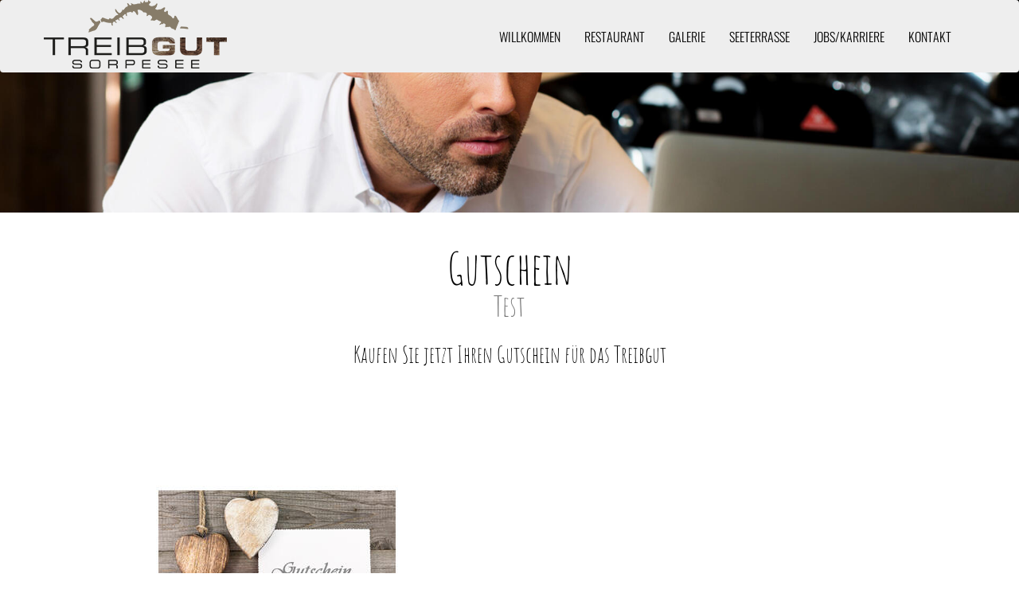

--- FILE ---
content_type: text/html; charset=utf-8
request_url: https://www.treibgut-sorpesee.de/Jetzt-Gutschein-kaufen
body_size: 1813
content:

<!DOCTYPE html>
<html lang="de-DE">
<head>
    <meta charset="utf-8">
    <meta http-equiv="X-UA-Compatible" content="IE=edge">
    <meta name="viewport" content="width=device-width, initial-scale=1">
    
            
    <title>Jetzt Gutschein kaufen / Willkommen - Treibgut Sorpesee</title>
    <link rel="stylesheet" type="text/css" href="/var/custom_site/cache/public/stylesheets/3f7b811b7ab17fc045a6ebda15303431_all.css" />

    
</head>
<body id="shop_350" class="shop-class">
                        <header>
                    <div id="nav-wrapper" class="navbar-top">
    <nav class="navbar">
        <div class="container">
            <div class="navbar-header">
                <button type="button" class="navbar-toggle collapsed" data-toggle="collapse" data-target="#mynavbar" aria-expanded="false">
                    <span class="sr-only">Navigation</span>
                    <span class="icon-bar"></span>
                    <span class="icon-bar"></span>
                    <span class="icon-bar"></span>
                </button>
                <a class="navbar-brand" href="/">
                    <img class="hidden-xs" alt="Treibgut Logo" id="logo" src="/extension/custom_extension/design/custom_design/images/structure/logo.png">
                    <img class="visible-xs" alt="Treibgut Arndt Logo" id="logo-mobile" src="/extension/custom_extension/design/custom_design/images/structure/logo-mobile.png">
                </a>
            </div>

            <div class="collapse navbar-collapse" id="mynavbar">
                <ul class="nav navbar-nav navbar-right">
                                                                        <li><a href="/" class="text-uppercase">Willkommen</a></li>
                                                                                                                                            <li><a href="/Restaurant" class="text-uppercase">Restaurant</a></li>
                                                                                                <li><a href="/Galerie" class="text-uppercase">Galerie</a></li>
                                                                                                <li><a href="/Seeterrasse" class="text-uppercase">Seeterrasse</a></li>
                                                                                                <li><a href="/Jobs-Karriere" class="text-uppercase">Jobs/Karriere</a></li>
                                                                                                                                                                                                                                                                                                                                                                        <li><a href="/Kontakt" class="text-uppercase">Kontakt</a></li>
                                                            </ul>
            </div>
        </div>
    </nav>
</div>                            <div id="mobile-carousel-spacer" class="hidden-lg"></div>
    <div id="mycarouselheader" class="carousel slide" data-ride="carousel">
        <div class="carousel-inner">
            <div class="item active">
                <img src="/var/custom_site/storage/images/jetzt-gutschein-kaufen/1595-10-ger-DE/Jetzt-Gutschein-kaufen_head_image_sub.jpg" class="img-responsive" alt=""><br>
            </div>
        </div>
    </div>            </header>
    
<main>
    <div class="main-content-box">
        <div class="container">
            <div class="row">
                <div class="col-md-12">
                    <div class="main-content-box-content">
                        <h1>Gutschein<small>Test</small></h1>
                        <div class="inner">
                            
<p>Kaufen Sie jetzt Ihren Gutschein für das Treibgut</p>                        </div>
                    </div>
                </div>
            </div>
        </div>
    </div>
    <div class="content-wrapper-shop">
        <div class="container">
                    <div class="row">
                                                            </div><div class="row">
                                        <div class="col-md-6">
                        <div class="shop-item-content">
                            <div class="shop-item-wrapper">
                                <div class="shop-item-img">
                                    <a href="/Jetzt-Gutschein-kaufen/Gutschein">
                                        <img src="/var/custom_site/storage/images/jetzt-gutschein-kaufen/gutschein/1603-11-ger-DE/Gutschein_shop_overview.jpg" class="pull-right img-reservation img-responsive" alt="">
                                    </a>
                                    <span class="price-tag">
                                        <span class="pull-left">Nur</span> <span class="pull-right">20<sup>€</sup></span>
                                        <span class="clearfix"></span>
                                    </span>
                                </div>
                            </div>
                            <div class="shop-item-desc">
                                <h2>Gutschein</h2>
                                
<p>Kaufen Sie jetzt Ihren Gutschein</p>                                                                    <span class="item-size">20€</span>
                                                                    <span class="item-size">30€</span>
                                                                    <span class="item-size">40€</span>
                                                                    <span class="item-size">50€</span>
                                                                    <span class="item-size">60€</span>
                                                                    <span class="item-size">70€</span>
                                                                    <span class="item-size">80€</span>
                                                                    <span class="item-size">90€</span>
                                                                    <span class="item-size">100€</span>
                                                                <a href="/Jetzt-Gutschein-kaufen/Gutschein" class="btn accent-button pull-right" role="button">Zum Produkt <i class="fa fa-arrow-circle-right"></i></a>
                            </div>
                        </div>
                    </div>
                            </div>
                </div>
    </div>


</main>

                                                                                                                                                    
<footer>
    
    <div id="footer-bar-wrapper">
        <div class="container">
            <div class="row">
                <div class="col-xs-6">copyright &copy; Treibgut</div>
                <div class="col-xs-6 text-right">
                    <div class="footer-bar-nav">
                                                                                    <a href="/AUSHILFE-FUeR-KUeCHE-gesucht">AUSHILFE FÜR KÜCHE  gesucht</a>                             |                                 <a href="/Koch-Koechin-gesucht">Koch/Köchin gesucht</a>                             |                                 <a href="/RESTAURANTFACHFRAU-MANN">RESTAURANTFACHFRAU-/MANN </a>                             |                                 <a href="/SERVICEMITARBEITER">SERVICEMITARBEITER</a>                             |                                 <a href="/Jetzt-Gutschein-kaufen">Jetzt Gutschein kaufen</a>                             |                                 <a href="/Impressum-Datenschutz">Impressum / Datenschutz</a>                                                                        </div>
                </div>
            </div>
        </div>
    </div>
</footer>
    <!-- jQuery (necessary for Bootstrap's JavaScript plugins) -->
    <!-- Include all compiled plugins (below), or include individual files as needed -->
    <script type="text/javascript" src="/var/custom_site/cache/public/javascript/a5674a1bb2b1ccd68bb514721f589cd2.js" charset="utf-8"></script>

</body>
</html>